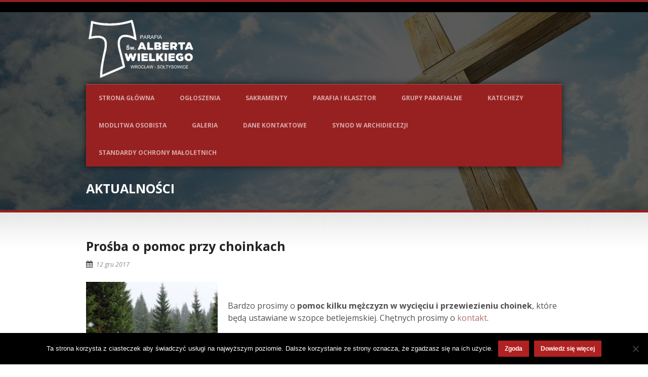

--- FILE ---
content_type: text/html; charset=UTF-8
request_url: https://albertwielki.pl/2017/12/12/prosba-o-pomoc-w-wycieciu-i-przewiezieniu-choinek/
body_size: 73946
content:
<!DOCTYPE html>
<!--[if lt IE 7]><html class="no-js lt-ie9 lt-ie8 lt-ie7" dir="ltr" lang="pl-PL" prefix="og: https://ogp.me/ns#"> <![endif]-->
<!--[if IE 7]><html class="no-js lt-ie9 lt-ie8" dir="ltr" lang="pl-PL" prefix="og: https://ogp.me/ns#"> <![endif]-->
<!--[if IE 8]><html class="no-js lt-ie9" dir="ltr" lang="pl-PL" prefix="og: https://ogp.me/ns#"> <![endif]-->
<!--[if gt IE 8]><!--> <html class="no-js" dir="ltr" lang="pl-PL" prefix="og: https://ogp.me/ns#"> <!--<![endif]-->
<head>

	<!-- Basic Page Needs
  ================================================== -->
	<meta charset="UTF-8" />
	<title>Parafia św. Alberta Wielkiego  Prośba o pomoc przy choinkach | Parafia św. Alberta Wielkiego</title>

	<!--[if lt IE 9]>
		<script src="http://html5shiv.googlecode.com/svn/trunk/html5.js"></script>
	<![endif]-->

	<!-- CSS
  ================================================== -->
				<meta name="viewport" content="width=device-width, user-scalable=no">
		
	<!--[if IE 7]>
		<link rel="stylesheet" href="https://albertwielki.pl/wp-content/themes/realchurch/stylesheet/ie7-style.css" /> 
		<link rel="stylesheet" href="https://albertwielki.pl/wp-content/themes/realchurch/stylesheet/font-awesome/font-awesome-ie7.min.css" /> 
	<![endif]-->	
	
	<meta property="og:image" content="https://albertwielki.pl/wp-content/uploads/2017/12/jizerka-2451141_1920-150x150.jpg"/>
		<!-- All in One SEO 4.9.2 - aioseo.com -->
	<meta name="robots" content="max-image-preview:large" />
	<meta name="author" content="admin"/>
	<link rel="canonical" href="https://albertwielki.pl/2017/12/12/prosba-o-pomoc-w-wycieciu-i-przewiezieniu-choinek/" />
	<meta name="generator" content="All in One SEO (AIOSEO) 4.9.2" />
		<meta property="og:locale" content="pl_PL" />
		<meta property="og:site_name" content="Parafia św. Alberta Wielkiego" />
		<meta property="og:type" content="article" />
		<meta property="og:title" content="Prośba o pomoc przy choinkach | Parafia św. Alberta Wielkiego" />
		<meta property="og:url" content="https://albertwielki.pl/2017/12/12/prosba-o-pomoc-w-wycieciu-i-przewiezieniu-choinek/" />
		<meta property="article:published_time" content="2017-12-12T20:21:02+00:00" />
		<meta property="article:modified_time" content="2017-12-16T16:59:27+00:00" />
		<meta property="article:publisher" content="https://www.facebook.com/ofmalbertwielki/" />
		<meta name="twitter:card" content="summary" />
		<meta name="twitter:title" content="Prośba o pomoc przy choinkach | Parafia św. Alberta Wielkiego" />
		<script type="application/ld+json" class="aioseo-schema">
			{"@context":"https:\/\/schema.org","@graph":[{"@type":"Article","@id":"https:\/\/albertwielki.pl\/2017\/12\/12\/prosba-o-pomoc-w-wycieciu-i-przewiezieniu-choinek\/#article","name":"Pro\u015bba o pomoc przy choinkach | Parafia \u015bw. Alberta Wielkiego","headline":"Pro\u015bba o pomoc przy choinkach","author":{"@id":"https:\/\/albertwielki.pl\/author\/admin\/#author"},"publisher":{"@id":"https:\/\/albertwielki.pl\/#organization"},"image":{"@type":"ImageObject","url":"https:\/\/albertwielki.pl\/wp-content\/uploads\/2017\/12\/jizerka-2451141_1920.jpg","width":1920,"height":1278},"datePublished":"2017-12-12T20:21:02+01:00","dateModified":"2017-12-16T16:59:27+01:00","inLanguage":"pl-PL","mainEntityOfPage":{"@id":"https:\/\/albertwielki.pl\/2017\/12\/12\/prosba-o-pomoc-w-wycieciu-i-przewiezieniu-choinek\/#webpage"},"isPartOf":{"@id":"https:\/\/albertwielki.pl\/2017\/12\/12\/prosba-o-pomoc-w-wycieciu-i-przewiezieniu-choinek\/#webpage"},"articleSection":"Aktualno\u015bci"},{"@type":"BreadcrumbList","@id":"https:\/\/albertwielki.pl\/2017\/12\/12\/prosba-o-pomoc-w-wycieciu-i-przewiezieniu-choinek\/#breadcrumblist","itemListElement":[{"@type":"ListItem","@id":"https:\/\/albertwielki.pl#listItem","position":1,"name":"Home","item":"https:\/\/albertwielki.pl","nextItem":{"@type":"ListItem","@id":"https:\/\/albertwielki.pl\/category\/blog\/#listItem","name":"Aktualno\u015bci"}},{"@type":"ListItem","@id":"https:\/\/albertwielki.pl\/category\/blog\/#listItem","position":2,"name":"Aktualno\u015bci","item":"https:\/\/albertwielki.pl\/category\/blog\/","nextItem":{"@type":"ListItem","@id":"https:\/\/albertwielki.pl\/2017\/12\/12\/prosba-o-pomoc-w-wycieciu-i-przewiezieniu-choinek\/#listItem","name":"Pro\u015bba o pomoc przy choinkach"},"previousItem":{"@type":"ListItem","@id":"https:\/\/albertwielki.pl#listItem","name":"Home"}},{"@type":"ListItem","@id":"https:\/\/albertwielki.pl\/2017\/12\/12\/prosba-o-pomoc-w-wycieciu-i-przewiezieniu-choinek\/#listItem","position":3,"name":"Pro\u015bba o pomoc przy choinkach","previousItem":{"@type":"ListItem","@id":"https:\/\/albertwielki.pl\/category\/blog\/#listItem","name":"Aktualno\u015bci"}}]},{"@type":"Organization","@id":"https:\/\/albertwielki.pl\/#organization","name":"Parafia \u015bw. Alberta Wielkiego","url":"https:\/\/albertwielki.pl\/"},{"@type":"Person","@id":"https:\/\/albertwielki.pl\/author\/admin\/#author","url":"https:\/\/albertwielki.pl\/author\/admin\/","name":"admin"},{"@type":"WebPage","@id":"https:\/\/albertwielki.pl\/2017\/12\/12\/prosba-o-pomoc-w-wycieciu-i-przewiezieniu-choinek\/#webpage","url":"https:\/\/albertwielki.pl\/2017\/12\/12\/prosba-o-pomoc-w-wycieciu-i-przewiezieniu-choinek\/","name":"Pro\u015bba o pomoc przy choinkach | Parafia \u015bw. Alberta Wielkiego","inLanguage":"pl-PL","isPartOf":{"@id":"https:\/\/albertwielki.pl\/#website"},"breadcrumb":{"@id":"https:\/\/albertwielki.pl\/2017\/12\/12\/prosba-o-pomoc-w-wycieciu-i-przewiezieniu-choinek\/#breadcrumblist"},"author":{"@id":"https:\/\/albertwielki.pl\/author\/admin\/#author"},"creator":{"@id":"https:\/\/albertwielki.pl\/author\/admin\/#author"},"image":{"@type":"ImageObject","url":"https:\/\/albertwielki.pl\/wp-content\/uploads\/2017\/12\/jizerka-2451141_1920.jpg","@id":"https:\/\/albertwielki.pl\/2017\/12\/12\/prosba-o-pomoc-w-wycieciu-i-przewiezieniu-choinek\/#mainImage","width":1920,"height":1278},"primaryImageOfPage":{"@id":"https:\/\/albertwielki.pl\/2017\/12\/12\/prosba-o-pomoc-w-wycieciu-i-przewiezieniu-choinek\/#mainImage"},"datePublished":"2017-12-12T20:21:02+01:00","dateModified":"2017-12-16T16:59:27+01:00"},{"@type":"WebSite","@id":"https:\/\/albertwielki.pl\/#website","url":"https:\/\/albertwielki.pl\/","name":"Parafia \u015bw. Alberta Wielkiego","inLanguage":"pl-PL","publisher":{"@id":"https:\/\/albertwielki.pl\/#organization"}}]}
		</script>
		<!-- All in One SEO -->

<link rel='dns-prefetch' href='//fonts.googleapis.com' />
<link rel="alternate" type="application/rss+xml" title="Parafia św. Alberta Wielkiego &raquo; Kanał z wpisami" href="https://albertwielki.pl/feed/" />
<link rel="alternate" type="application/rss+xml" title="Parafia św. Alberta Wielkiego &raquo; Kanał z komentarzami" href="https://albertwielki.pl/comments/feed/" />
<link rel="alternate" title="oEmbed (JSON)" type="application/json+oembed" href="https://albertwielki.pl/wp-json/oembed/1.0/embed?url=https%3A%2F%2Falbertwielki.pl%2F2017%2F12%2F12%2Fprosba-o-pomoc-w-wycieciu-i-przewiezieniu-choinek%2F" />
<link rel="alternate" title="oEmbed (XML)" type="text/xml+oembed" href="https://albertwielki.pl/wp-json/oembed/1.0/embed?url=https%3A%2F%2Falbertwielki.pl%2F2017%2F12%2F12%2Fprosba-o-pomoc-w-wycieciu-i-przewiezieniu-choinek%2F&#038;format=xml" />
		<!-- This site uses the Google Analytics by MonsterInsights plugin v9.11.1 - Using Analytics tracking - https://www.monsterinsights.com/ -->
							<script src="//www.googletagmanager.com/gtag/js?id=G-6NZN96TB4C"  data-cfasync="false" data-wpfc-render="false" type="text/javascript" async></script>
			<script data-cfasync="false" data-wpfc-render="false" type="text/javascript">
				var mi_version = '9.11.1';
				var mi_track_user = true;
				var mi_no_track_reason = '';
								var MonsterInsightsDefaultLocations = {"page_location":"https:\/\/albertwielki.pl\/2017\/12\/12\/prosba-o-pomoc-w-wycieciu-i-przewiezieniu-choinek\/"};
								if ( typeof MonsterInsightsPrivacyGuardFilter === 'function' ) {
					var MonsterInsightsLocations = (typeof MonsterInsightsExcludeQuery === 'object') ? MonsterInsightsPrivacyGuardFilter( MonsterInsightsExcludeQuery ) : MonsterInsightsPrivacyGuardFilter( MonsterInsightsDefaultLocations );
				} else {
					var MonsterInsightsLocations = (typeof MonsterInsightsExcludeQuery === 'object') ? MonsterInsightsExcludeQuery : MonsterInsightsDefaultLocations;
				}

								var disableStrs = [
										'ga-disable-G-6NZN96TB4C',
									];

				/* Function to detect opted out users */
				function __gtagTrackerIsOptedOut() {
					for (var index = 0; index < disableStrs.length; index++) {
						if (document.cookie.indexOf(disableStrs[index] + '=true') > -1) {
							return true;
						}
					}

					return false;
				}

				/* Disable tracking if the opt-out cookie exists. */
				if (__gtagTrackerIsOptedOut()) {
					for (var index = 0; index < disableStrs.length; index++) {
						window[disableStrs[index]] = true;
					}
				}

				/* Opt-out function */
				function __gtagTrackerOptout() {
					for (var index = 0; index < disableStrs.length; index++) {
						document.cookie = disableStrs[index] + '=true; expires=Thu, 31 Dec 2099 23:59:59 UTC; path=/';
						window[disableStrs[index]] = true;
					}
				}

				if ('undefined' === typeof gaOptout) {
					function gaOptout() {
						__gtagTrackerOptout();
					}
				}
								window.dataLayer = window.dataLayer || [];

				window.MonsterInsightsDualTracker = {
					helpers: {},
					trackers: {},
				};
				if (mi_track_user) {
					function __gtagDataLayer() {
						dataLayer.push(arguments);
					}

					function __gtagTracker(type, name, parameters) {
						if (!parameters) {
							parameters = {};
						}

						if (parameters.send_to) {
							__gtagDataLayer.apply(null, arguments);
							return;
						}

						if (type === 'event') {
														parameters.send_to = monsterinsights_frontend.v4_id;
							var hookName = name;
							if (typeof parameters['event_category'] !== 'undefined') {
								hookName = parameters['event_category'] + ':' + name;
							}

							if (typeof MonsterInsightsDualTracker.trackers[hookName] !== 'undefined') {
								MonsterInsightsDualTracker.trackers[hookName](parameters);
							} else {
								__gtagDataLayer('event', name, parameters);
							}
							
						} else {
							__gtagDataLayer.apply(null, arguments);
						}
					}

					__gtagTracker('js', new Date());
					__gtagTracker('set', {
						'developer_id.dZGIzZG': true,
											});
					if ( MonsterInsightsLocations.page_location ) {
						__gtagTracker('set', MonsterInsightsLocations);
					}
										__gtagTracker('config', 'G-6NZN96TB4C', {"forceSSL":"true","link_attribution":"true"} );
										window.gtag = __gtagTracker;										(function () {
						/* https://developers.google.com/analytics/devguides/collection/analyticsjs/ */
						/* ga and __gaTracker compatibility shim. */
						var noopfn = function () {
							return null;
						};
						var newtracker = function () {
							return new Tracker();
						};
						var Tracker = function () {
							return null;
						};
						var p = Tracker.prototype;
						p.get = noopfn;
						p.set = noopfn;
						p.send = function () {
							var args = Array.prototype.slice.call(arguments);
							args.unshift('send');
							__gaTracker.apply(null, args);
						};
						var __gaTracker = function () {
							var len = arguments.length;
							if (len === 0) {
								return;
							}
							var f = arguments[len - 1];
							if (typeof f !== 'object' || f === null || typeof f.hitCallback !== 'function') {
								if ('send' === arguments[0]) {
									var hitConverted, hitObject = false, action;
									if ('event' === arguments[1]) {
										if ('undefined' !== typeof arguments[3]) {
											hitObject = {
												'eventAction': arguments[3],
												'eventCategory': arguments[2],
												'eventLabel': arguments[4],
												'value': arguments[5] ? arguments[5] : 1,
											}
										}
									}
									if ('pageview' === arguments[1]) {
										if ('undefined' !== typeof arguments[2]) {
											hitObject = {
												'eventAction': 'page_view',
												'page_path': arguments[2],
											}
										}
									}
									if (typeof arguments[2] === 'object') {
										hitObject = arguments[2];
									}
									if (typeof arguments[5] === 'object') {
										Object.assign(hitObject, arguments[5]);
									}
									if ('undefined' !== typeof arguments[1].hitType) {
										hitObject = arguments[1];
										if ('pageview' === hitObject.hitType) {
											hitObject.eventAction = 'page_view';
										}
									}
									if (hitObject) {
										action = 'timing' === arguments[1].hitType ? 'timing_complete' : hitObject.eventAction;
										hitConverted = mapArgs(hitObject);
										__gtagTracker('event', action, hitConverted);
									}
								}
								return;
							}

							function mapArgs(args) {
								var arg, hit = {};
								var gaMap = {
									'eventCategory': 'event_category',
									'eventAction': 'event_action',
									'eventLabel': 'event_label',
									'eventValue': 'event_value',
									'nonInteraction': 'non_interaction',
									'timingCategory': 'event_category',
									'timingVar': 'name',
									'timingValue': 'value',
									'timingLabel': 'event_label',
									'page': 'page_path',
									'location': 'page_location',
									'title': 'page_title',
									'referrer' : 'page_referrer',
								};
								for (arg in args) {
																		if (!(!args.hasOwnProperty(arg) || !gaMap.hasOwnProperty(arg))) {
										hit[gaMap[arg]] = args[arg];
									} else {
										hit[arg] = args[arg];
									}
								}
								return hit;
							}

							try {
								f.hitCallback();
							} catch (ex) {
							}
						};
						__gaTracker.create = newtracker;
						__gaTracker.getByName = newtracker;
						__gaTracker.getAll = function () {
							return [];
						};
						__gaTracker.remove = noopfn;
						__gaTracker.loaded = true;
						window['__gaTracker'] = __gaTracker;
					})();
									} else {
										console.log("");
					(function () {
						function __gtagTracker() {
							return null;
						}

						window['__gtagTracker'] = __gtagTracker;
						window['gtag'] = __gtagTracker;
					})();
									}
			</script>
							<!-- / Google Analytics by MonsterInsights -->
		<style id='wp-img-auto-sizes-contain-inline-css' type='text/css'>
img:is([sizes=auto i],[sizes^="auto," i]){contain-intrinsic-size:3000px 1500px}
/*# sourceURL=wp-img-auto-sizes-contain-inline-css */
</style>
<link rel='stylesheet' id='rlc-style-css' href='https://albertwielki.pl/wp-content/themes/realchurch/style.css?ver=6.9' type='text/css' media='all' />
<link rel='stylesheet' id='rlc-foundation-css' href='https://albertwielki.pl/wp-content/themes/realchurch/stylesheet/foundation-responsive.css?ver=6.9' type='text/css' media='all' />
<link rel='stylesheet' id='style-custom-css' href='https://albertwielki.pl/wp-content/themes/realchurch/style-custom.css?ver=6.9' type='text/css' media='all' />
<link rel='stylesheet' id='Google-Font-Droid+Serif-css' href='https://fonts.googleapis.com/css?family=Droid+Serif%3An%2Ci%2Cb%2Cbi&#038;subset=latin&#038;ver=6.9' type='text/css' media='all' />
<link rel='stylesheet' id='Google-Font-Open+Sans-css' href='https://fonts.googleapis.com/css?family=Open+Sans%3An%2Ci%2Cb%2Cbi&#038;subset=latin&#038;ver=6.9' type='text/css' media='all' />
<style id='wp-emoji-styles-inline-css' type='text/css'>

	img.wp-smiley, img.emoji {
		display: inline !important;
		border: none !important;
		box-shadow: none !important;
		height: 1em !important;
		width: 1em !important;
		margin: 0 0.07em !important;
		vertical-align: -0.1em !important;
		background: none !important;
		padding: 0 !important;
	}
/*# sourceURL=wp-emoji-styles-inline-css */
</style>
<style id='wp-block-library-inline-css' type='text/css'>
:root{--wp-block-synced-color:#7a00df;--wp-block-synced-color--rgb:122,0,223;--wp-bound-block-color:var(--wp-block-synced-color);--wp-editor-canvas-background:#ddd;--wp-admin-theme-color:#007cba;--wp-admin-theme-color--rgb:0,124,186;--wp-admin-theme-color-darker-10:#006ba1;--wp-admin-theme-color-darker-10--rgb:0,107,160.5;--wp-admin-theme-color-darker-20:#005a87;--wp-admin-theme-color-darker-20--rgb:0,90,135;--wp-admin-border-width-focus:2px}@media (min-resolution:192dpi){:root{--wp-admin-border-width-focus:1.5px}}.wp-element-button{cursor:pointer}:root .has-very-light-gray-background-color{background-color:#eee}:root .has-very-dark-gray-background-color{background-color:#313131}:root .has-very-light-gray-color{color:#eee}:root .has-very-dark-gray-color{color:#313131}:root .has-vivid-green-cyan-to-vivid-cyan-blue-gradient-background{background:linear-gradient(135deg,#00d084,#0693e3)}:root .has-purple-crush-gradient-background{background:linear-gradient(135deg,#34e2e4,#4721fb 50%,#ab1dfe)}:root .has-hazy-dawn-gradient-background{background:linear-gradient(135deg,#faaca8,#dad0ec)}:root .has-subdued-olive-gradient-background{background:linear-gradient(135deg,#fafae1,#67a671)}:root .has-atomic-cream-gradient-background{background:linear-gradient(135deg,#fdd79a,#004a59)}:root .has-nightshade-gradient-background{background:linear-gradient(135deg,#330968,#31cdcf)}:root .has-midnight-gradient-background{background:linear-gradient(135deg,#020381,#2874fc)}:root{--wp--preset--font-size--normal:16px;--wp--preset--font-size--huge:42px}.has-regular-font-size{font-size:1em}.has-larger-font-size{font-size:2.625em}.has-normal-font-size{font-size:var(--wp--preset--font-size--normal)}.has-huge-font-size{font-size:var(--wp--preset--font-size--huge)}.has-text-align-center{text-align:center}.has-text-align-left{text-align:left}.has-text-align-right{text-align:right}.has-fit-text{white-space:nowrap!important}#end-resizable-editor-section{display:none}.aligncenter{clear:both}.items-justified-left{justify-content:flex-start}.items-justified-center{justify-content:center}.items-justified-right{justify-content:flex-end}.items-justified-space-between{justify-content:space-between}.screen-reader-text{border:0;clip-path:inset(50%);height:1px;margin:-1px;overflow:hidden;padding:0;position:absolute;width:1px;word-wrap:normal!important}.screen-reader-text:focus{background-color:#ddd;clip-path:none;color:#444;display:block;font-size:1em;height:auto;left:5px;line-height:normal;padding:15px 23px 14px;text-decoration:none;top:5px;width:auto;z-index:100000}html :where(.has-border-color){border-style:solid}html :where([style*=border-top-color]){border-top-style:solid}html :where([style*=border-right-color]){border-right-style:solid}html :where([style*=border-bottom-color]){border-bottom-style:solid}html :where([style*=border-left-color]){border-left-style:solid}html :where([style*=border-width]){border-style:solid}html :where([style*=border-top-width]){border-top-style:solid}html :where([style*=border-right-width]){border-right-style:solid}html :where([style*=border-bottom-width]){border-bottom-style:solid}html :where([style*=border-left-width]){border-left-style:solid}html :where(img[class*=wp-image-]){height:auto;max-width:100%}:where(figure){margin:0 0 1em}html :where(.is-position-sticky){--wp-admin--admin-bar--position-offset:var(--wp-admin--admin-bar--height,0px)}@media screen and (max-width:600px){html :where(.is-position-sticky){--wp-admin--admin-bar--position-offset:0px}}

/*# sourceURL=wp-block-library-inline-css */
</style><style id='global-styles-inline-css' type='text/css'>
:root{--wp--preset--aspect-ratio--square: 1;--wp--preset--aspect-ratio--4-3: 4/3;--wp--preset--aspect-ratio--3-4: 3/4;--wp--preset--aspect-ratio--3-2: 3/2;--wp--preset--aspect-ratio--2-3: 2/3;--wp--preset--aspect-ratio--16-9: 16/9;--wp--preset--aspect-ratio--9-16: 9/16;--wp--preset--color--black: #000000;--wp--preset--color--cyan-bluish-gray: #abb8c3;--wp--preset--color--white: #ffffff;--wp--preset--color--pale-pink: #f78da7;--wp--preset--color--vivid-red: #cf2e2e;--wp--preset--color--luminous-vivid-orange: #ff6900;--wp--preset--color--luminous-vivid-amber: #fcb900;--wp--preset--color--light-green-cyan: #7bdcb5;--wp--preset--color--vivid-green-cyan: #00d084;--wp--preset--color--pale-cyan-blue: #8ed1fc;--wp--preset--color--vivid-cyan-blue: #0693e3;--wp--preset--color--vivid-purple: #9b51e0;--wp--preset--gradient--vivid-cyan-blue-to-vivid-purple: linear-gradient(135deg,rgb(6,147,227) 0%,rgb(155,81,224) 100%);--wp--preset--gradient--light-green-cyan-to-vivid-green-cyan: linear-gradient(135deg,rgb(122,220,180) 0%,rgb(0,208,130) 100%);--wp--preset--gradient--luminous-vivid-amber-to-luminous-vivid-orange: linear-gradient(135deg,rgb(252,185,0) 0%,rgb(255,105,0) 100%);--wp--preset--gradient--luminous-vivid-orange-to-vivid-red: linear-gradient(135deg,rgb(255,105,0) 0%,rgb(207,46,46) 100%);--wp--preset--gradient--very-light-gray-to-cyan-bluish-gray: linear-gradient(135deg,rgb(238,238,238) 0%,rgb(169,184,195) 100%);--wp--preset--gradient--cool-to-warm-spectrum: linear-gradient(135deg,rgb(74,234,220) 0%,rgb(151,120,209) 20%,rgb(207,42,186) 40%,rgb(238,44,130) 60%,rgb(251,105,98) 80%,rgb(254,248,76) 100%);--wp--preset--gradient--blush-light-purple: linear-gradient(135deg,rgb(255,206,236) 0%,rgb(152,150,240) 100%);--wp--preset--gradient--blush-bordeaux: linear-gradient(135deg,rgb(254,205,165) 0%,rgb(254,45,45) 50%,rgb(107,0,62) 100%);--wp--preset--gradient--luminous-dusk: linear-gradient(135deg,rgb(255,203,112) 0%,rgb(199,81,192) 50%,rgb(65,88,208) 100%);--wp--preset--gradient--pale-ocean: linear-gradient(135deg,rgb(255,245,203) 0%,rgb(182,227,212) 50%,rgb(51,167,181) 100%);--wp--preset--gradient--electric-grass: linear-gradient(135deg,rgb(202,248,128) 0%,rgb(113,206,126) 100%);--wp--preset--gradient--midnight: linear-gradient(135deg,rgb(2,3,129) 0%,rgb(40,116,252) 100%);--wp--preset--font-size--small: 13px;--wp--preset--font-size--medium: 20px;--wp--preset--font-size--large: 36px;--wp--preset--font-size--x-large: 42px;--wp--preset--spacing--20: 0.44rem;--wp--preset--spacing--30: 0.67rem;--wp--preset--spacing--40: 1rem;--wp--preset--spacing--50: 1.5rem;--wp--preset--spacing--60: 2.25rem;--wp--preset--spacing--70: 3.38rem;--wp--preset--spacing--80: 5.06rem;--wp--preset--shadow--natural: 6px 6px 9px rgba(0, 0, 0, 0.2);--wp--preset--shadow--deep: 12px 12px 50px rgba(0, 0, 0, 0.4);--wp--preset--shadow--sharp: 6px 6px 0px rgba(0, 0, 0, 0.2);--wp--preset--shadow--outlined: 6px 6px 0px -3px rgb(255, 255, 255), 6px 6px rgb(0, 0, 0);--wp--preset--shadow--crisp: 6px 6px 0px rgb(0, 0, 0);}:where(.is-layout-flex){gap: 0.5em;}:where(.is-layout-grid){gap: 0.5em;}body .is-layout-flex{display: flex;}.is-layout-flex{flex-wrap: wrap;align-items: center;}.is-layout-flex > :is(*, div){margin: 0;}body .is-layout-grid{display: grid;}.is-layout-grid > :is(*, div){margin: 0;}:where(.wp-block-columns.is-layout-flex){gap: 2em;}:where(.wp-block-columns.is-layout-grid){gap: 2em;}:where(.wp-block-post-template.is-layout-flex){gap: 1.25em;}:where(.wp-block-post-template.is-layout-grid){gap: 1.25em;}.has-black-color{color: var(--wp--preset--color--black) !important;}.has-cyan-bluish-gray-color{color: var(--wp--preset--color--cyan-bluish-gray) !important;}.has-white-color{color: var(--wp--preset--color--white) !important;}.has-pale-pink-color{color: var(--wp--preset--color--pale-pink) !important;}.has-vivid-red-color{color: var(--wp--preset--color--vivid-red) !important;}.has-luminous-vivid-orange-color{color: var(--wp--preset--color--luminous-vivid-orange) !important;}.has-luminous-vivid-amber-color{color: var(--wp--preset--color--luminous-vivid-amber) !important;}.has-light-green-cyan-color{color: var(--wp--preset--color--light-green-cyan) !important;}.has-vivid-green-cyan-color{color: var(--wp--preset--color--vivid-green-cyan) !important;}.has-pale-cyan-blue-color{color: var(--wp--preset--color--pale-cyan-blue) !important;}.has-vivid-cyan-blue-color{color: var(--wp--preset--color--vivid-cyan-blue) !important;}.has-vivid-purple-color{color: var(--wp--preset--color--vivid-purple) !important;}.has-black-background-color{background-color: var(--wp--preset--color--black) !important;}.has-cyan-bluish-gray-background-color{background-color: var(--wp--preset--color--cyan-bluish-gray) !important;}.has-white-background-color{background-color: var(--wp--preset--color--white) !important;}.has-pale-pink-background-color{background-color: var(--wp--preset--color--pale-pink) !important;}.has-vivid-red-background-color{background-color: var(--wp--preset--color--vivid-red) !important;}.has-luminous-vivid-orange-background-color{background-color: var(--wp--preset--color--luminous-vivid-orange) !important;}.has-luminous-vivid-amber-background-color{background-color: var(--wp--preset--color--luminous-vivid-amber) !important;}.has-light-green-cyan-background-color{background-color: var(--wp--preset--color--light-green-cyan) !important;}.has-vivid-green-cyan-background-color{background-color: var(--wp--preset--color--vivid-green-cyan) !important;}.has-pale-cyan-blue-background-color{background-color: var(--wp--preset--color--pale-cyan-blue) !important;}.has-vivid-cyan-blue-background-color{background-color: var(--wp--preset--color--vivid-cyan-blue) !important;}.has-vivid-purple-background-color{background-color: var(--wp--preset--color--vivid-purple) !important;}.has-black-border-color{border-color: var(--wp--preset--color--black) !important;}.has-cyan-bluish-gray-border-color{border-color: var(--wp--preset--color--cyan-bluish-gray) !important;}.has-white-border-color{border-color: var(--wp--preset--color--white) !important;}.has-pale-pink-border-color{border-color: var(--wp--preset--color--pale-pink) !important;}.has-vivid-red-border-color{border-color: var(--wp--preset--color--vivid-red) !important;}.has-luminous-vivid-orange-border-color{border-color: var(--wp--preset--color--luminous-vivid-orange) !important;}.has-luminous-vivid-amber-border-color{border-color: var(--wp--preset--color--luminous-vivid-amber) !important;}.has-light-green-cyan-border-color{border-color: var(--wp--preset--color--light-green-cyan) !important;}.has-vivid-green-cyan-border-color{border-color: var(--wp--preset--color--vivid-green-cyan) !important;}.has-pale-cyan-blue-border-color{border-color: var(--wp--preset--color--pale-cyan-blue) !important;}.has-vivid-cyan-blue-border-color{border-color: var(--wp--preset--color--vivid-cyan-blue) !important;}.has-vivid-purple-border-color{border-color: var(--wp--preset--color--vivid-purple) !important;}.has-vivid-cyan-blue-to-vivid-purple-gradient-background{background: var(--wp--preset--gradient--vivid-cyan-blue-to-vivid-purple) !important;}.has-light-green-cyan-to-vivid-green-cyan-gradient-background{background: var(--wp--preset--gradient--light-green-cyan-to-vivid-green-cyan) !important;}.has-luminous-vivid-amber-to-luminous-vivid-orange-gradient-background{background: var(--wp--preset--gradient--luminous-vivid-amber-to-luminous-vivid-orange) !important;}.has-luminous-vivid-orange-to-vivid-red-gradient-background{background: var(--wp--preset--gradient--luminous-vivid-orange-to-vivid-red) !important;}.has-very-light-gray-to-cyan-bluish-gray-gradient-background{background: var(--wp--preset--gradient--very-light-gray-to-cyan-bluish-gray) !important;}.has-cool-to-warm-spectrum-gradient-background{background: var(--wp--preset--gradient--cool-to-warm-spectrum) !important;}.has-blush-light-purple-gradient-background{background: var(--wp--preset--gradient--blush-light-purple) !important;}.has-blush-bordeaux-gradient-background{background: var(--wp--preset--gradient--blush-bordeaux) !important;}.has-luminous-dusk-gradient-background{background: var(--wp--preset--gradient--luminous-dusk) !important;}.has-pale-ocean-gradient-background{background: var(--wp--preset--gradient--pale-ocean) !important;}.has-electric-grass-gradient-background{background: var(--wp--preset--gradient--electric-grass) !important;}.has-midnight-gradient-background{background: var(--wp--preset--gradient--midnight) !important;}.has-small-font-size{font-size: var(--wp--preset--font-size--small) !important;}.has-medium-font-size{font-size: var(--wp--preset--font-size--medium) !important;}.has-large-font-size{font-size: var(--wp--preset--font-size--large) !important;}.has-x-large-font-size{font-size: var(--wp--preset--font-size--x-large) !important;}
/*# sourceURL=global-styles-inline-css */
</style>

<style id='classic-theme-styles-inline-css' type='text/css'>
/*! This file is auto-generated */
.wp-block-button__link{color:#fff;background-color:#32373c;border-radius:9999px;box-shadow:none;text-decoration:none;padding:calc(.667em + 2px) calc(1.333em + 2px);font-size:1.125em}.wp-block-file__button{background:#32373c;color:#fff;text-decoration:none}
/*# sourceURL=/wp-includes/css/classic-themes.min.css */
</style>
<link rel='stylesheet' id='cookie-notice-front-css' href='https://albertwielki.pl/wp-content/plugins/cookie-notice/css/front.min.css?ver=2.5.11' type='text/css' media='all' />
<link rel='stylesheet' id='uaf_client_css-css' href='https://albertwielki.pl/wp-content/uploads/useanyfont/uaf.css?ver=1768506486' type='text/css' media='all' />
<link rel='stylesheet' id='wp-date-remover-css' href='https://albertwielki.pl/wp-content/plugins/wp-date-remover/public/css/wp-date-remover-public.css?ver=1.0.0' type='text/css' media='all' />
<link rel='stylesheet' id='superfish-css' href='https://albertwielki.pl/wp-content/themes/realchurch/stylesheet/superfish.css?ver=6.9' type='text/css' media='all' />
<link rel='stylesheet' id='fancybox-css' href='https://albertwielki.pl/wp-content/themes/realchurch/stylesheet/fancybox.css?ver=6.9' type='text/css' media='all' />
<link rel='stylesheet' id='fancybox-thumbs-css' href='https://albertwielki.pl/wp-content/themes/realchurch/stylesheet/jquery.fancybox-thumbs.css?ver=6.9' type='text/css' media='all' />
<link rel='stylesheet' id='font-awesome-css' href='https://albertwielki.pl/wp-content/themes/realchurch/stylesheet/font-awesome/font-awesome.css?ver=6.9' type='text/css' media='all' />
<!--n2css--><!--n2js--><script type="text/javascript" src="https://albertwielki.pl/wp-includes/js/jquery/jquery.min.js?ver=3.7.1" id="jquery-core-js"></script>
<script type="text/javascript" src="https://albertwielki.pl/wp-includes/js/jquery/jquery-migrate.min.js?ver=3.4.1" id="jquery-migrate-js"></script>
<script type="text/javascript" src="https://albertwielki.pl/wp-content/plugins/google-analytics-for-wordpress/assets/js/frontend-gtag.min.js?ver=9.11.1" id="monsterinsights-frontend-script-js" async="async" data-wp-strategy="async"></script>
<script data-cfasync="false" data-wpfc-render="false" type="text/javascript" id='monsterinsights-frontend-script-js-extra'>/* <![CDATA[ */
var monsterinsights_frontend = {"js_events_tracking":"true","download_extensions":"doc,pdf,ppt,zip,xls,docx,pptx,xlsx","inbound_paths":"[{\"path\":\"\\\/go\\\/\",\"label\":\"affiliate\"},{\"path\":\"\\\/recommend\\\/\",\"label\":\"affiliate\"}]","home_url":"https:\/\/albertwielki.pl","hash_tracking":"false","v4_id":"G-6NZN96TB4C"};/* ]]> */
</script>
<script type="text/javascript" id="cookie-notice-front-js-before">
/* <![CDATA[ */
var cnArgs = {"ajaxUrl":"https:\/\/albertwielki.pl\/wp-admin\/admin-ajax.php","nonce":"3b4cdb9ef2","hideEffect":"fade","position":"bottom","onScroll":false,"onScrollOffset":100,"onClick":false,"cookieName":"cookie_notice_accepted","cookieTime":7862400,"cookieTimeRejected":2592000,"globalCookie":false,"redirection":false,"cache":false,"revokeCookies":false,"revokeCookiesOpt":"automatic"};

//# sourceURL=cookie-notice-front-js-before
/* ]]> */
</script>
<script type="text/javascript" src="https://albertwielki.pl/wp-content/plugins/cookie-notice/js/front.min.js?ver=2.5.11" id="cookie-notice-front-js"></script>
<script type="text/javascript" src="https://albertwielki.pl/wp-content/plugins/wp-date-remover/public/js/wp-date-remover-public.js?ver=1.0.0" id="wp-date-remover-js"></script>
<script type="text/javascript" src="https://albertwielki.pl/wp-content/themes/realchurch/javascript/jquery.fitvids.js?ver=1.0" id="fitvids-js"></script>
<link rel="https://api.w.org/" href="https://albertwielki.pl/wp-json/" /><link rel="alternate" title="JSON" type="application/json" href="https://albertwielki.pl/wp-json/wp/v2/posts/6603" /><link rel="EditURI" type="application/rsd+xml" title="RSD" href="https://albertwielki.pl/xmlrpc.php?rsd" />
<meta name="generator" content="WordPress 6.9" />
<link rel='shortlink' href='https://albertwielki.pl/?p=6603' />
<!-- Global site tag (gtag.js) - Google Analytics -->
<script async src="https://www.googletagmanager.com/gtag/js?id=UA-107788403-1"></script>
<script>
  window.dataLayer = window.dataLayer || [];
  function gtag(){dataLayer.push(arguments);}
  gtag('js', new Date());

  gtag('config', 'UA-107788403-1');
</script>
	
<!--[if lt IE 9]>
<style type="text/css">
	div.shortcode-dropcap.circle, div.anythingSlider .anythingControls ul a, .flex-control-nav li a, 
	.nivo-controlNav a, ls-bottom-slidebuttons a{
		z-index: 1000; position: relative;
		behavior: url(https://albertwielki.pl/wp-content/themes/realchurch/stylesheet/ie-fix/PIE.php);
	}
	div.top-search-wrapper .search-text{ width: 185px; }
	div.top-search-wrapper .search-text input{ float: right; }
	div.logo-right-text-content { width: 400px !important; }
	
	span.portfolio-thumbnail-image-hover,
	span.hover-link, span.hover-video, span.hover-zoom{ display: none !important; }
	
	.portfolio-media-wrapper:hover span,
	.blog-media-wrapper:hover span{ display: block !important; }
	
	ul.gdl-accordion li, ul.gdl-toggle-box li{ overflow: hidden; }	
	
	div.logo-wrapper img{ float: left; }
		
</style>
<![endif]-->
<link rel="icon" href="https://albertwielki.pl/wp-content/uploads/2026/01/cropped-tau-32x32.png" sizes="32x32" />
<link rel="icon" href="https://albertwielki.pl/wp-content/uploads/2026/01/cropped-tau-192x192.png" sizes="192x192" />
<link rel="apple-touch-icon" href="https://albertwielki.pl/wp-content/uploads/2026/01/cropped-tau-180x180.png" />
<meta name="msapplication-TileImage" content="https://albertwielki.pl/wp-content/uploads/2026/01/cropped-tau-270x270.png" />
		<style type="text/css" id="wp-custom-css">
			/* Definicja animacji pulsowania */
@keyframes pulsowanie {
    0% {
        box-shadow: 0 0 0 0 rgba(147, 31, 31, 0.4); /* Kolor #931f1f z przezroczystością */
        transform: scale(1);
    }
    70% {
        box-shadow: 0 0 0 15px rgba(147, 31, 31, 0); /* Rozszerza cień i go ukrywa */
        transform: scale(1.02); /* Lekkie powiększenie */
    }
    100% {
        box-shadow: 0 0 0 0 rgba(147, 31, 31, 0);
        transform: scale(1);
    }
}

/* Główne style przycisku z dodaną animacją */
.zbiorka-button {
    display: inline-block;
    padding: 15px 30px;
    margin: 20px 0;
    font-size: 20px;
    font-weight: bold;
    text-align: center;
    text-decoration: none;
    color: #ffffff;
    background-color: #931f1f;
    border: none;
    border-radius: 10px;
    cursor: pointer;
    transition: background-color 0.3s ease, transform 0.1s ease;
    
    /* DODANIE ANIMACJI */
    animation: pulsowanie 2s infinite; /* Nazwa, czas trwania i powtarzanie w nieskończoność */
}

/* Efekt po najechaniu myszką (hover) */
.zbiorka-button:hover {
    background-color: #7c1919;
    box-shadow: 0 8px 20px rgba(0, 0, 0, 0.3);
    /* WAŻNE: Wstrzymanie pulsowania przy najechaniu */
    animation: none; 
}

/* Efekt po kliknięciu (active/press) */
.zbiorka-button:active {
    background-color: #651414;
    transform: translateY(2px);
}
/* BLOK DLA KALENDARZA */
.kalendarz-kontener {
    padding: 15px; 
    border: 3px solid #931f1f; 
    border-radius: 10px;
    box-shadow: 0 4px 10px rgba(0, 0, 0, 0.1);
    
    /* POPRAWKI DLA RESPONSZYWNOŚCI: */
    box-sizing: border-box; /* To jest nowa linia, która naprawia problem przewijania */
    
    width: 100%;             
    max-width: 400px;        
    margin: 20px auto;       
}

/* BLOK DLA IFRAME */
.kalendarz-kontener iframe {
    display: block;
    width: 100%;             
    height: 350px;           /* Pamiętaj, że wysokość jest stabilna (350px) */
    border: none;
}
/* --- FIX: DYMKI NA WIERZCHU STRONY --- */

/* Wymuszamy, aby kontener bloku HTML nie obcinał dymków */
.entry-content, .post-content, .wp-block-html {
    overflow: visible !important;
}

#san-damiano-final {
    position: relative !important;
    max-width: 300px !important;
    width: 100% !important;
    margin: 30px auto !important;
    line-height: 0 !important;
    box-sizing: border-box !important;
    /* To sprawia, że cała sekcja jest nad innymi elementami strony */
    z-index: 99 !important; 
}

.kropka-foto {
    width: 18px !important;
    height: 18px !important;
    background-color: rgba(255, 255, 255, 0.1) !important;
    border: 1px solid rgba(255, 255, 255, 0.4) !important;
    border-radius: 50% !important;
    display: block !important;
    cursor: pointer !important;
    position: relative;
    padding: 15px !important; 
    background-clip: content-box !important;
    margin: -15px !important; 
    animation: sd-flash 14s infinite linear !important;
}

@media (hover: hover) {
    #san-damiano-final:hover .kropka-foto { opacity: 0.2 !important; }
}

@keyframes sd-flash {
    0%, 8% { background-color: rgba(255, 255, 255, 0.1); box-shadow: 0 0 0 0 rgba(255, 255, 255, 0); transform: scale(1); }
    4% { background-color: rgba(255, 255, 255, 0.9); box-shadow: 0 0 20px 8px rgba(255, 255, 255, 0.7); transform: scale(1.2); }
    9%, 100% { background-color: rgba(255, 255, 255, 0.1); box-shadow: 0 0 0 0 rgba(255, 255, 255, 0); }
}

/* Opóźnienia błysków */
#san-damiano-final .punkt-box:nth-of-type(1) .kropka-foto { animation-delay: 0s !important; }
#san-damiano-final .punkt-box:nth-of-type(2) .kropka-foto { animation-delay: 1s !important; }
#san-damiano-final .punkt-box:nth-of-type(3) .kropka-foto { animation-delay: 2s !important; }
#san-damiano-final .punkt-box:nth-of-type(4) .kropka-foto { animation-delay: 3s !important; }
#san-damiano-final .punkt-box:nth-of-type(5) .kropka-foto { animation-delay: 4s !important; }
#san-damiano-final .punkt-box:nth-of-type(6) .kropka-foto { animation-delay: 5s !important; }
#san-damiano-final .punkt-box:nth-of-type(7) .kropka-foto { animation-delay: 6s !important; }
#san-damiano-final .punkt-box:nth-of-type(8) .kropka-foto { animation-delay: 7s !important; }
#san-damiano-final .punkt-box:nth-of-type(9) .kropka-foto { animation-delay: 8s !important; }
#san-damiano-final .punkt-box:nth-of-type(10) .kropka-foto { animation-delay: 9s !important; }
#san-damiano-final .punkt-box:nth-of-type(11) .kropka-foto { animation-delay: 10s !important; }
#san-damiano-final .punkt-box:nth-of-type(12) .kropka-foto { animation-delay: 11s !important; }

.punkt-box:hover .kropka-foto, .punkt-box:active .kropka-foto {
    background-color: rgba(178, 34, 34, 0.8) !important;
    border-color: #ffffff !important;
    opacity: 1 !important; 
}

/* DYMEK - PEŁNE TŁO I NAJWYŻSZY PRIORYTET */
.detal-popup {
    visibility: hidden !important;
    opacity: 0 !important;
    position: absolute !important;
    top: 25px !important;
    left: 50% !important;
    transform: translateX(-50%) !important;
    width: 250px !important;
    min-height: 400px !important;
    display: flex !important;
    flex-direction: column !important;
    justify-content: center !important;
    background: #ffffff !important;
    border: 1px solid #dddddd !important;
    border-radius: 20px !important;
    padding: 20px !important;
    
    /* Gwarancja bycia na samym wierzchu */
    z-index: 999999 !important; 
    
    transition: all 0.3s ease-in-out !important;
    box-shadow: 0 15px 50px rgba(0,0,0,0.3) !important;
    line-height: 1.4 !important;
    font-family: "Georgia", serif !important;
    pointer-events: auto !important;
}

.punkt-box:hover .detal-popup, .punkt-box:active .detal-popup { 
    visibility: visible !important; 
    opacity: 1 !important; 
    top: 35px !important; 
}

.detal-popup::after {
    content: "" !important; position: absolute !important; bottom: 100% !important; left: 50% !important; margin-left: -10px !important;
    border-width: 10px !important; border-style: solid !important; border-color: transparent transparent #ffffff transparent !important;
}

.detal-foto {
    width: 120px !important; height: 120px !important; border-radius: 50% !important; 
    margin: 0 auto 15px auto !important; flex-shrink: 0 !important;
    border: 3px solid #f9f9f9 !important; background-size: cover !important; 
    background-position: center !important; box-shadow: 0 3px 10px rgba(0,0,0,0.1) !important;
}

/* MOBILNE */
@media (max-width: 480px) {
    #san-damiano-final { z-index: 99999 !important; }
    .detal-popup { 
        width: 220px !important; 
        min-height: 380px !important; 
        padding: 15px !important; 
        font-size: 13px !important; 
    }
    
    #san-damiano-final .punkt-box:nth-of-type(4) .detal-popup { left: 0% !important; transform: translateX(0%) !important; }
    #san-damiano-final .punkt-box:nth-of-type(4) .detal-popup::after { left: 20px !important; margin-left: 0 !important; }
    #san-damiano-final .punkt-box:nth-of-type(5) .detal-popup { left: auto !important; right: 0% !important; transform: translateX(0%) !important; }
    #san-damiano-final .punkt-box:nth-of-type(5) .detal-popup::after { left: auto !important; right: 20px !important; margin-left: 0 !important; }
    
    .detal-foto { width: 90px !important; height: 90px !important; }
}		</style>
			
</head>
<body class="wp-singular post-template-default single single-post postid-6603 single-format-standard wp-theme-realchurch cookies-not-set">

<div class="body-outer-wrapper">
	<div class="body-wrapper">
		<!-- top navigation -->
		<div class="top-navigation-wrapper boxed-style">
			<div class="top-navigation-container container">
				<div class="top-navigation-right"><div id="gdl-social-icon" class="social-wrapper gdl-retina"><div class="social-icon-wrapper"></div></div></div>				<div class="clear"></div>
			</div>
		</div> <!-- top navigation wrapper -->	
	
				<div class="page-header-wrapper no-full-slider"  >
			<div class="page-header-overlay" ></div>
			<div class="header-container container main">
					
				<!-- Get Logo -->
				<div class="logo-wrapper">
					<a href="https://albertwielki.pl"><img src="https://albertwielki.pl/wp-content/uploads/2017/10/logo-na-strone3-1.png" alt=""/></a>				</div>
				
				<!-- Logo right text -->
				<div class="logo-right-text">
								</div>
				<div class="clear"></div>
				
				<!-- Navigation -->
				<div class="gdl-navigation-wrapper">
					<div class="responsive-menu-wrapper"><select id="menu-main" class="menu dropdown-menu"><option value="" class="blank">&#8212; Main Menu &#8212;</option><option class="menu-item menu-item-type-post_type menu-item-object-page menu-item-home menu-item-3749 menu-item-depth-0" value="https://albertwielki.pl/">Strona główna</option>
<option class="menu-item menu-item-type-post_type menu-item-object-page menu-item-has-children menu-item-3836 menu-item-depth-0" value="https://albertwielki.pl/ogloszenia/">Ogłoszenia</option>	<option class="menu-item menu-item-type-post_type menu-item-object-page menu-item-4686 menu-item-depth-1" value="https://albertwielki.pl/ogloszenia-duszpasterskie-intencje/">- Ogłoszenia duszpasterskie / Intencje</option>
	<option class="menu-item menu-item-type-post_type menu-item-object-page menu-item-4212 menu-item-depth-1" value="https://albertwielki.pl/aktualnosci/">- Aktualności</option>
	<option class="menu-item menu-item-type-post_type menu-item-object-page menu-item-5062 menu-item-depth-1" value="https://albertwielki.pl/wydarzenia/">- Wydarzenia</option>
	<option class="menu-item menu-item-type-post_type menu-item-object-page menu-item-4243 menu-item-depth-1" value="https://albertwielki.pl/ogloszenia-stale/">- Ogłoszenia stałe</option>

<option class="menu-item menu-item-type-post_type menu-item-object-page menu-item-has-children menu-item-4517 menu-item-depth-0" value="https://albertwielki.pl/sakramenty/">Sakramenty</option>	<option class="menu-item menu-item-type-post_type menu-item-object-page menu-item-has-children menu-item-15774 menu-item-depth-1" value="https://albertwielki.pl/msze-swiete-2/">- Msza święta</option>		<option class="menu-item menu-item-type-post_type menu-item-object-page menu-item-4660 menu-item-depth-2" value="https://albertwielki.pl/msze-swiete/">- - Porządek Mszy Świętych</option>
		<option class="menu-item menu-item-type-post_type menu-item-object-page menu-item-4672 menu-item-depth-2" value="https://albertwielki.pl/msza-swieta-gregorianska/">- - Msza Św. Gregoriańska</option>
		<option class="menu-item menu-item-type-post_type menu-item-object-page menu-item-4712 menu-item-depth-2" value="https://albertwielki.pl/msza-swieta-do-dworu-niebieskiego/">- - Msza Św. do Dworu Niebieskiego</option>

	<option class="menu-item menu-item-type-post_type menu-item-object-page menu-item-has-children menu-item-4047 menu-item-depth-1" value="https://albertwielki.pl/chrzest/">- Chrzest Święty</option>		<option class="menu-item menu-item-type-post_type menu-item-object-page menu-item-4080 menu-item-depth-2" value="https://albertwielki.pl/nauki-przedchrzcielne/">- - Katecheza przedchrzcielna</option>

	<option class="menu-item menu-item-type-post_type menu-item-object-page menu-item-4513 menu-item-depth-1" value="https://albertwielki.pl/bierzmowanie/">- Bierzmowanie</option>
	<option class="menu-item menu-item-type-post_type menu-item-object-page menu-item-4111 menu-item-depth-1" value="https://albertwielki.pl/pokuta/">- Pokuta</option>
	<option class="menu-item menu-item-type-post_type menu-item-object-page menu-item-4498 menu-item-depth-1" value="https://albertwielki.pl/malzenstwo/">- Małżeństwo</option>

<option class="menu-item menu-item-type-post_type menu-item-object-page menu-item-has-children menu-item-4272 menu-item-depth-0" value="https://albertwielki.pl/parafia-i-klasztor/">Parafia i Klasztor</option>	<option class="menu-item menu-item-type-post_type menu-item-object-page menu-item-4280 menu-item-depth-1" value="https://albertwielki.pl/rys-historyczny/">- Rys historyczny</option>
	<option class="menu-item menu-item-type-post_type menu-item-object-page menu-item-4264 menu-item-depth-1" value="https://albertwielki.pl/patron-parafii/">- Patron Parafii</option>
	<option class="menu-item menu-item-type-post_type menu-item-object-page menu-item-3911 menu-item-depth-1" value="https://albertwielki.pl/duszpasterze/">- Duszpasterze</option>
	<option class="menu-item menu-item-type-post_type menu-item-object-page menu-item-has-children menu-item-6698 menu-item-depth-1" value="https://albertwielki.pl/pielgrzymki/">- Pielgrzymki parafialne</option>		<option class="menu-item menu-item-type-post_type menu-item-object-page menu-item-5530 menu-item-depth-2" value="https://albertwielki.pl/parafialna-pielgrzymka-do-ziemi-swietej/">- - Parafialna Pielgrzymka do Ziemi Świętej</option>
		<option class="menu-item menu-item-type-post_type menu-item-object-page menu-item-7292 menu-item-depth-2" value="https://albertwielki.pl/parafialna-pielgrzymka-do-wilna/">- - Parafialna Pielgrzymka do Wilna</option>
		<option class="menu-item menu-item-type-post_type menu-item-object-page menu-item-8142 menu-item-depth-2" value="https://albertwielki.pl/rodzinna-pielgrzymka-do-asyzu/">- - Rodzinna Pielgrzymka do Asyżu</option>


<option class="menu-item menu-item-type-post_type menu-item-object-page menu-item-3903 menu-item-depth-0" value="https://albertwielki.pl/grupy-parafialne/">Grupy parafialne</option>
<option class="menu-item menu-item-type-post_type menu-item-object-page menu-item-3839 menu-item-depth-0" value="https://albertwielki.pl/katechezy/">Katechezy</option>
<option class="menu-item menu-item-type-post_type menu-item-object-page menu-item-9860 menu-item-depth-0" value="https://albertwielki.pl/modlitwa-osobista/">Modlitwa osobista</option>
<option class="menu-item menu-item-type-post_type menu-item-object-page menu-item-3791 menu-item-depth-0" value="https://albertwielki.pl/galeria/">Galeria</option>
<option class="menu-item menu-item-type-post_type menu-item-object-page menu-item-3882 menu-item-depth-0" value="https://albertwielki.pl/kontakt/">Dane kontaktowe</option>
<option class="menu-item menu-item-type-post_type menu-item-object-page menu-item-15767 menu-item-depth-0" value="https://albertwielki.pl/synod-w-archidiecezji/">Synod w Archidiecezji</option>
<option class="menu-item menu-item-type-post_type menu-item-object-page menu-item-16675 menu-item-depth-0" value="https://albertwielki.pl/standardy-ochrony-maloletnich/">Standardy ochrony małoletnich</option>
</select></div><div class="clear"></div><div class="navigation-wrapper"><div id="main-superfish-wrapper" class="menu-wrapper"><ul id="menu-main-1" class="sf-menu"><li id="menu-item-3749" class="menu-item menu-item-type-post_type menu-item-object-page menu-item-home menu-item-3749"><a href="https://albertwielki.pl/">Strona główna</a></li>
<li id="menu-item-3836" class="menu-item menu-item-type-post_type menu-item-object-page menu-item-has-children menu-item-3836"><a href="https://albertwielki.pl/ogloszenia/">Ogłoszenia</a>
<ul class="sub-menu">
	<li id="menu-item-4686" class="menu-item menu-item-type-post_type menu-item-object-page menu-item-4686"><a href="https://albertwielki.pl/ogloszenia-duszpasterskie-intencje/">Ogłoszenia duszpasterskie / Intencje</a></li>
	<li id="menu-item-4212" class="menu-item menu-item-type-post_type menu-item-object-page menu-item-4212"><a href="https://albertwielki.pl/aktualnosci/">Aktualności</a></li>
	<li id="menu-item-5062" class="menu-item menu-item-type-post_type menu-item-object-page menu-item-5062"><a href="https://albertwielki.pl/wydarzenia/">Wydarzenia</a></li>
	<li id="menu-item-4243" class="menu-item menu-item-type-post_type menu-item-object-page menu-item-4243"><a href="https://albertwielki.pl/ogloszenia-stale/">Ogłoszenia stałe</a></li>
</ul>
</li>
<li id="menu-item-4517" class="menu-item menu-item-type-post_type menu-item-object-page menu-item-has-children menu-item-4517"><a href="https://albertwielki.pl/sakramenty/">Sakramenty</a>
<ul class="sub-menu">
	<li id="menu-item-15774" class="menu-item menu-item-type-post_type menu-item-object-page menu-item-has-children menu-item-15774"><a href="https://albertwielki.pl/msze-swiete-2/">Msza święta</a>
	<ul class="sub-menu">
		<li id="menu-item-4660" class="menu-item menu-item-type-post_type menu-item-object-page menu-item-4660"><a href="https://albertwielki.pl/msze-swiete/">Porządek Mszy Świętych</a></li>
		<li id="menu-item-4672" class="menu-item menu-item-type-post_type menu-item-object-page menu-item-4672"><a href="https://albertwielki.pl/msza-swieta-gregorianska/">Msza Św. Gregoriańska</a></li>
		<li id="menu-item-4712" class="menu-item menu-item-type-post_type menu-item-object-page menu-item-4712"><a href="https://albertwielki.pl/msza-swieta-do-dworu-niebieskiego/">Msza Św. do Dworu Niebieskiego</a></li>
	</ul>
</li>
	<li id="menu-item-4047" class="menu-item menu-item-type-post_type menu-item-object-page menu-item-has-children menu-item-4047"><a href="https://albertwielki.pl/chrzest/">Chrzest Święty</a>
	<ul class="sub-menu">
		<li id="menu-item-4080" class="menu-item menu-item-type-post_type menu-item-object-page menu-item-4080"><a href="https://albertwielki.pl/nauki-przedchrzcielne/">Katecheza przedchrzcielna</a></li>
	</ul>
</li>
	<li id="menu-item-4513" class="menu-item menu-item-type-post_type menu-item-object-page menu-item-4513"><a href="https://albertwielki.pl/bierzmowanie/">Bierzmowanie</a></li>
	<li id="menu-item-4111" class="menu-item menu-item-type-post_type menu-item-object-page menu-item-4111"><a href="https://albertwielki.pl/pokuta/">Pokuta</a></li>
	<li id="menu-item-4498" class="menu-item menu-item-type-post_type menu-item-object-page menu-item-4498"><a href="https://albertwielki.pl/malzenstwo/">Małżeństwo</a></li>
</ul>
</li>
<li id="menu-item-4272" class="menu-item menu-item-type-post_type menu-item-object-page menu-item-has-children menu-item-4272"><a href="https://albertwielki.pl/parafia-i-klasztor/">Parafia i Klasztor</a>
<ul class="sub-menu">
	<li id="menu-item-4280" class="menu-item menu-item-type-post_type menu-item-object-page menu-item-4280"><a href="https://albertwielki.pl/rys-historyczny/">Rys historyczny</a></li>
	<li id="menu-item-4264" class="menu-item menu-item-type-post_type menu-item-object-page menu-item-4264"><a href="https://albertwielki.pl/patron-parafii/">Patron Parafii</a></li>
	<li id="menu-item-3911" class="menu-item menu-item-type-post_type menu-item-object-page menu-item-3911"><a href="https://albertwielki.pl/duszpasterze/">Duszpasterze</a></li>
	<li id="menu-item-6698" class="menu-item menu-item-type-post_type menu-item-object-page menu-item-has-children menu-item-6698"><a href="https://albertwielki.pl/pielgrzymki/">Pielgrzymki parafialne</a>
	<ul class="sub-menu">
		<li id="menu-item-5530" class="menu-item menu-item-type-post_type menu-item-object-page menu-item-5530"><a href="https://albertwielki.pl/parafialna-pielgrzymka-do-ziemi-swietej/">Parafialna Pielgrzymka do Ziemi Świętej</a></li>
		<li id="menu-item-7292" class="menu-item menu-item-type-post_type menu-item-object-page menu-item-7292"><a href="https://albertwielki.pl/parafialna-pielgrzymka-do-wilna/">Parafialna Pielgrzymka do Wilna</a></li>
		<li id="menu-item-8142" class="menu-item menu-item-type-post_type menu-item-object-page menu-item-8142"><a href="https://albertwielki.pl/rodzinna-pielgrzymka-do-asyzu/">Rodzinna Pielgrzymka do Asyżu</a></li>
	</ul>
</li>
</ul>
</li>
<li id="menu-item-3903" class="menu-item menu-item-type-post_type menu-item-object-page menu-item-3903"><a href="https://albertwielki.pl/grupy-parafialne/">Grupy parafialne</a></li>
<li id="menu-item-3839" class="menu-item menu-item-type-post_type menu-item-object-page menu-item-3839"><a href="https://albertwielki.pl/katechezy/">Katechezy</a></li>
<li id="menu-item-9860" class="menu-item menu-item-type-post_type menu-item-object-page menu-item-9860"><a href="https://albertwielki.pl/modlitwa-osobista/">Modlitwa osobista</a></li>
<li id="menu-item-3791" class="menu-item menu-item-type-post_type menu-item-object-page menu-item-3791"><a href="https://albertwielki.pl/galeria/">Galeria</a></li>
<li id="menu-item-3882" class="menu-item menu-item-type-post_type menu-item-object-page menu-item-3882"><a href="https://albertwielki.pl/kontakt/">Dane kontaktowe</a></li>
<li id="menu-item-15767" class="menu-item menu-item-type-post_type menu-item-object-page menu-item-15767"><a href="https://albertwielki.pl/synod-w-archidiecezji/">Synod w Archidiecezji</a></li>
<li id="menu-item-16675" class="menu-item menu-item-type-post_type menu-item-object-page menu-item-16675"><a href="https://albertwielki.pl/standardy-ochrony-maloletnich/">Standardy ochrony małoletnich</a></li>
</ul></div><div class="clear"></div></div>					<div class="clear"></div>
				</div>
				<div class="clear"></div>
			</div> 
			
			<!-- Page Title -->
			<div class="page-title-container container"><h1 class="page-title">Aktualności</h1><span class="page-caption"></span></div><div class="page-title-bottom-bar" ></div>		</div> <!-- page header wrapper -->
				<div class="content-outer-wrapper no-full-slider">
			<div class="content-wrapper container main ">		<div id="post-6603" class="post-6603 post type-post status-publish format-standard has-post-thumbnail hentry category-blog">
	<div class="page-wrapper single-blog ">
		<div class="row gdl-page-row-wrapper"><div class="gdl-page-left mb0 twelve columns"><div class="row"><div class="gdl-page-item mb0 pb20 gdl-blog-full twelve columns"><div class="blog-content-wrapper"><div class="blog-comment"><i class="icon-comments"></i><span>off</span></div><h1 class="blog-title"><a href="https://albertwielki.pl/2017/12/12/prosba-o-pomoc-w-wycieciu-i-przewiezieniu-choinek/">Prośba o pomoc przy choinkach</a></h1><div class="blog-info-wrapper"><div class="blog-date"><i class="icon-calendar"></i><a href="https://albertwielki.pl/2017/12/12/" >12 gru 2017</a></div><div class="blog-author"><i class="icon-user"></i><a href="https://albertwielki.pl/author/admin/" title="Wpisy od admin" rel="author">admin</a></div><div class="clear"></div></div><div class="blog-content"><p><img decoding="async" class=" wp-image-6604 alignleft" src="http://albertwielki.pl/wp-content/uploads/2017/12/jizerka-2451141_1920.jpg" alt="" width="260" height="173" srcset="https://albertwielki.pl/wp-content/uploads/2017/12/jizerka-2451141_1920.jpg 1920w, https://albertwielki.pl/wp-content/uploads/2017/12/jizerka-2451141_1920-300x200.jpg 300w, https://albertwielki.pl/wp-content/uploads/2017/12/jizerka-2451141_1920-400x266.jpg 400w, https://albertwielki.pl/wp-content/uploads/2017/12/jizerka-2451141_1920-1024x682.jpg 1024w, https://albertwielki.pl/wp-content/uploads/2017/12/jizerka-2451141_1920-541x360.jpg 541w" sizes="(max-width: 260px) 100vw, 260px" /></p>
<p>&nbsp;</p>
<p><span style="font-size: 12pt;">Bardzo prosimy o <strong>pomoc kilku mężczyzn w wycięciu i przewiezieniu choinek</strong>, które będą ustawiane w szopce betlejemskiej. Chętnych prosimy o <a href="http://albertwielki.pl/kontakt/">kontakt</a>. </span></p>
<p><span style="font-size: 12pt;">Wyjazd grupy mężczyzn po drzewa w sobotę o godz. 8.00. Zbiórka pod kościołem.</span></p>
<div class="clear"></div></div><h3 class='social-share-title'>Umieść w:</h3><div class="social-shares"><ul>			<li>
				<a href="http://www.facebook.com/share.php?u=https://albertwielki.pl/2017/12/12/prosba-o-pomoc-w-wycieciu-i-przewiezieniu-choinek/" target="_blank">
					<img class="no-preload" src="https://albertwielki.pl/wp-content/themes/realchurch/images/icon/social-icon-m/facebook.png" width="32" height="32" />
				</a>
			</li>
						<li>
				<a href="http://twitter.com/home?status=Prośba%20o%20pomoc%20przy%20choinkach%20-%20https://albertwielki.pl/2017/12/12/prosba-o-pomoc-w-wycieciu-i-przewiezieniu-choinek/" target="_blank">
					<img class="no-preload" src="https://albertwielki.pl/wp-content/themes/realchurch/images/icon/social-icon-m/twitter.png" width="32" height="32" />
				</a>
			</li>
			</ul></div><div class='clear'></div><div class="comment-wrapper"><!-- Check Authorize -->
<!-- Comment List -->
<!-- Comment Form -->
</div></div></div><div class="clear"></div></div></div><div class="clear"></div></div>		<div class="clear"></div>
	</div> <!-- page wrapper -->
	</div> <!-- post class -->

			</div> <!-- content wrapper -->
		</div> <!-- content outer wrapper -->

				
		<div class="footer-wrapper boxed-style">

		<!-- Get Footer Widget -->
							<div class="container footer-container">
				<div class="footer-widget-wrapper">
					<div class="row">
						<div class="three columns gdl-footer-1 mb0"><div class="widget_text custom-sidebar widget_custom_html" id="custom_html-9" ><h3 class="custom-sidebar-title">Znajdź nas</h3><div class="textwidget custom-html-widget">Parafia Rzymskokatolicka<br/>
pw. św. Alberta Wielkiego<br/>
przy Klasztorze Franciszkanów
<div class="clear" style=" height:14px;" ></div>
<strong>Adres</strong><br/>
ul. Redycka 10-12<br/>
51-169 Wrocław<br>
<div class="clear" style=" height:14px;" ></div>
<strong>Parafia</strong><br/>
t: (+48) 71 32 50 480 i 482 <br/>e: <a href="mailto:parafia@albertwielki.pl">parafia@albertwielki.pl</a><br>
Rachunek bankowy:<br/>
50 1240 6670 1111 0011 0859 0136<br>
<a href="https://www.ofiaruje.pl/albertwielki">Zbiórka stała na potrzeby Parafii</a><br>
<div class="clear" style=" height:14px;" ></div>
<strong>Klasztor</strong><br/>
t: (+48) 71 32 50 429 <br/>e: <a href="mailto:klasztor@albertwielki.pl">klasztor@albertwielki.pl</a><br/>
Rachunek bankowy:<br/>
44 1240 6670 1111 0011 0640 8035<br>
<a href="https://www.ofiaruje.pl/klasztor-soltysowice">Zbiórka stała na potrzeby Klasztoru</a></div></div><div class="widget_text custom-sidebar widget_custom_html" id="custom_html-11" ><h3 class="custom-sidebar-title">Msze Święte</h3><div class="textwidget custom-html-widget"><strong>Poniedziałek—Sobota:</strong><br/>
godz. 6:30, 09:00 i 18:00<br/>
<strong>Niedziela:</strong><br/>
godz. 08:00, 10:00, 11:30, 18:00 <br>
</div></div><div class="widget_text custom-sidebar widget_custom_html" id="custom_html-12" ><h3 class="custom-sidebar-title">Kancelaria Parafialna</h3><div class="textwidget custom-html-widget"><strong>Wtorek</strong><br/>
po Mszy Świętej porannej<br/> (ok. godz. 09:40)<br/>
<strong>Środa i Piątek</strong><br/>
po Mszy Świętej wieczornej<br/> (ok. godz. 18:40)<br/></div></div></div><div class="three columns gdl-footer-2 mb0"><div class="widget_text custom-sidebar widget_custom_html" id="custom_html-22" ><h3 class="custom-sidebar-title">Social media Parafii</h3><div class="textwidget custom-html-widget"><div class="shortcode-social-icon"><a href="https://www.facebook.com/ofmalbertwielki/"><img class="no-preload" src="https://albertwielki.pl/wp-content/themes/realchurch/images/icon/social-icon-m/facebook.png" width="32" height="32" alt="facebook"></a></div> <div class="shortcode-social-icon"><a href="https://www.youtube.com/channel/UC5IlnwTL_vJlaO_3W6tZIGw"><img class="no-preload" src="https://albertwielki.pl/wp-content/themes/realchurch/images/icon/social-icon-m/youtube.png" width="32" height="32" alt="youtube"></a></div>
<p>&nbsp;</p>
<p>&nbsp;</p>

</div></div></div><div class="three columns gdl-footer-3 mb0"></div><div class="three columns gdl-footer-4 mb0"><div class="widget_text custom-sidebar widget_custom_html" id="custom_html-15" ><h3 class="custom-sidebar-title">Polecane</h3><div class="textwidget custom-html-widget"><a href="https://www.archidiecezja.wroc.pl"><img class="size-full wp-image-15790 alignleft" src="http://albertwielki.pl/wp-content/uploads/2023/12/Diecezja-button-1.png" alt="" width="85" height="85"></a>
<a href="https://synodwroclaw.pl"><img class="size-full wp-image-15795 alignleft" src="http://albertwielki.pl/wp-content/uploads/2023/12/synod-button-1.png" alt="" width="56" height="85"></a>
<p>&nbsp;</p>
<p>&nbsp;</p>
<p>&nbsp;</p></div></div><div class="widget_text custom-sidebar widget_custom_html" id="custom_html-17" ><div class="textwidget custom-html-widget"><a href="https://franciszkanie.com"><img class="size-full wp-image-15792 alignleft" src="http://albertwielki.pl/wp-content/uploads/2023/12/Św-Jadwiga-button.png" alt="" width="85" height="85"></a>
<a href="https://www.swanna.pl/start.html"><img class="size-full wp-image-15793 alignleft" src="http://albertwielki.pl/wp-content/uploads/2023/12/Św.-Anna-button.png" alt="" width="85" height="85"></a>
<p>&nbsp;</p>
<p>&nbsp;</p>
<p>&nbsp;</p></div></div><div class="widget_text custom-sidebar widget_custom_html" id="custom_html-19" ><div class="textwidget custom-html-widget"><a href="https://swantoni.org"><img class="size-full wp-image-15794 alignleft" src="http://albertwielki.pl/wp-content/uploads/2023/12/św.-Antonii-button.png" alt="" width="85" height="85"></a></div></div></div>						<div class="clear"></div>
					</div> <!-- close row -->
					
					<!-- Get Copyright Text -->
															
				</div>
			</div> 
		
		</div><!-- footer wrapper -->
	</div> <!-- body wrapper -->
</div> <!-- body outer wrapper -->
	
<script type="speculationrules">
{"prefetch":[{"source":"document","where":{"and":[{"href_matches":"/*"},{"not":{"href_matches":["/wp-*.php","/wp-admin/*","/wp-content/uploads/*","/wp-content/*","/wp-content/plugins/*","/wp-content/themes/realchurch/*","/*\\?(.+)"]}},{"not":{"selector_matches":"a[rel~=\"nofollow\"]"}},{"not":{"selector_matches":".no-prefetch, .no-prefetch a"}}]},"eagerness":"conservative"}]}
</script>
		<script type="text/javascript">
				</script>
	<script type="text/javascript">jQuery(document).ready(function(){});</script>	<script>
		var getElementsByClassName=function(a,b,c){if(document.getElementsByClassName){getElementsByClassName=function(a,b,c){c=c||document;var d=c.getElementsByClassName(a),e=b?new RegExp("\\b"+b+"\\b","i"):null,f=[],g;for(var h=0,i=d.length;h<i;h+=1){g=d[h];if(!e||e.test(g.nodeName)){f.push(g)}}return f}}else if(document.evaluate){getElementsByClassName=function(a,b,c){b=b||"*";c=c||document;var d=a.split(" "),e="",f="http://www.w3.org/1999/xhtml",g=document.documentElement.namespaceURI===f?f:null,h=[],i,j;for(var k=0,l=d.length;k<l;k+=1){e+="[contains(concat(' ', @class, ' '), ' "+d[k]+" ')]"}try{i=document.evaluate(".//"+b+e,c,g,0,null)}catch(m){i=document.evaluate(".//"+b+e,c,null,0,null)}while(j=i.iterateNext()){h.push(j)}return h}}else{getElementsByClassName=function(a,b,c){b=b||"*";c=c||document;var d=a.split(" "),e=[],f=b==="*"&&c.all?c.all:c.getElementsByTagName(b),g,h=[],i;for(var j=0,k=d.length;j<k;j+=1){e.push(new RegExp("(^|\\s)"+d[j]+"(\\s|$)"))}for(var l=0,m=f.length;l<m;l+=1){g=f[l];i=false;for(var n=0,o=e.length;n<o;n+=1){i=e[n].test(g.className);if(!i){break}}if(i){h.push(g)}}return h}}return getElementsByClassName(a,b,c)},
			dropdowns = getElementsByClassName( 'dropdown-menu' );
		for ( i=0; i<dropdowns.length; i++ )
			dropdowns[i].onchange = function(){ if ( this.value != '' ) window.location.href = this.value; }
	</script>
	<script>jQuery(document).ready(function($) {
    function clickToday() {
        var teraz = new Date();
        var dzien = teraz.getDate();
        var nazwyMiesiecy = [
            "stycznia", "lutego", "marca", "kwietnia", "maja", "czerwca",
            "lipca", "sierpnia", "września", "października", "listopada", "grudnia"
        ];
        var miesiac = nazwyMiesiecy[teraz.getMonth()];

        // Szukamy tylko dnia i miesiąca, np. "12 stycznia"
        // To jest bezpieczniejsze niż szukanie pełnego dnia tygodnia
        var szukanaFraza = dzien + " " + miesiac;
        var szukanyTekst = szukanaFraza.toLowerCase();

        // Rozszerzony selektor: szukamy w H2, ale też w innych możliwych tagach nagłówka akordeonu
        var $todayHeader = $('ul.gdl-accordion li h2, .accordion-title, .acc-title').filter(function() {
            return $(this).text().toLowerCase().indexOf(szukanyTekst) !== -1;
        });

        if ($todayHeader.length > 0) {
            // Znajdujemy nadrzędny element listy/kontener
            var $parentItem = $todayHeader.closest('li');
            
            // Sprawdzamy czy nie jest już otwarty (klasa 'active' lub 'open' zależy od motywu)
            if (!$parentItem.hasClass('open') && !$parentItem.hasClass('active')) {
                console.log("Znaleziono datę: " + szukanaFraza + ". Klikam...");
                
                // Klikamy w nagłówek
                $todayHeader.trigger('click');

                // Przewijanie
                setTimeout(function() {
                    $('html, body').animate({
                        scrollTop: $todayHeader.offset().top - 150
                    }, 800);
                }, 500);
            }
        } else {
            console.log("Nie znaleziono w akordeonie dzisiejszej daty: " + szukanaFraza);
        }
    }

    // Zwiększone opóźnienie do 1.5s dla pewności, że skrypty motywu są gotowe
    setTimeout(clickToday, 1500);
});</script><script type="module"  src="https://albertwielki.pl/wp-content/plugins/all-in-one-seo-pack/dist/Lite/assets/table-of-contents.95d0dfce.js?ver=4.9.2" id="aioseo/js/src/vue/standalone/blocks/table-of-contents/frontend.js-js"></script>
<script type="text/javascript" src="https://albertwielki.pl/wp-content/themes/realchurch/javascript/superfish.js?ver=1.0" id="superfish-js"></script>
<script type="text/javascript" src="https://albertwielki.pl/wp-content/themes/realchurch/javascript/supersub.js?ver=1.0" id="supersub-js"></script>
<script type="text/javascript" src="https://albertwielki.pl/wp-content/themes/realchurch/javascript/hoverIntent.js?ver=1.0" id="hover-intent-js"></script>
<script type="text/javascript" src="https://albertwielki.pl/wp-content/themes/realchurch/javascript/jquery.transit.min.js?ver=1.0" id="transit-js"></script>
<script type="text/javascript" src="https://albertwielki.pl/wp-content/themes/realchurch/javascript/jquery.easing.js?ver=1.0" id="easing-js"></script>
<script type="text/javascript" id="fancybox-js-extra">
/* <![CDATA[ */
var ATTR = {"enable":"enable","width":"80","height":"45"};
//# sourceURL=fancybox-js-extra
/* ]]> */
</script>
<script type="text/javascript" src="https://albertwielki.pl/wp-content/themes/realchurch/javascript/jquery.fancybox.js?ver=1.0" id="fancybox-js"></script>
<script type="text/javascript" src="https://albertwielki.pl/wp-content/themes/realchurch/javascript/jquery.fancybox-media.js?ver=1.0" id="fancybox-media-js"></script>
<script type="text/javascript" src="https://albertwielki.pl/wp-content/themes/realchurch/javascript/jquery.fancybox-thumbs.js?ver=1.0" id="fancybox-thumbs-js"></script>
<script type="text/javascript" src="https://albertwielki.pl/wp-content/themes/realchurch/javascript/gdl-scripts.js?ver=1.0" id="gdl-scripts-js"></script>
<script id="wp-emoji-settings" type="application/json">
{"baseUrl":"https://s.w.org/images/core/emoji/17.0.2/72x72/","ext":".png","svgUrl":"https://s.w.org/images/core/emoji/17.0.2/svg/","svgExt":".svg","source":{"concatemoji":"https://albertwielki.pl/wp-includes/js/wp-emoji-release.min.js?ver=6.9"}}
</script>
<script type="module">
/* <![CDATA[ */
/*! This file is auto-generated */
const a=JSON.parse(document.getElementById("wp-emoji-settings").textContent),o=(window._wpemojiSettings=a,"wpEmojiSettingsSupports"),s=["flag","emoji"];function i(e){try{var t={supportTests:e,timestamp:(new Date).valueOf()};sessionStorage.setItem(o,JSON.stringify(t))}catch(e){}}function c(e,t,n){e.clearRect(0,0,e.canvas.width,e.canvas.height),e.fillText(t,0,0);t=new Uint32Array(e.getImageData(0,0,e.canvas.width,e.canvas.height).data);e.clearRect(0,0,e.canvas.width,e.canvas.height),e.fillText(n,0,0);const a=new Uint32Array(e.getImageData(0,0,e.canvas.width,e.canvas.height).data);return t.every((e,t)=>e===a[t])}function p(e,t){e.clearRect(0,0,e.canvas.width,e.canvas.height),e.fillText(t,0,0);var n=e.getImageData(16,16,1,1);for(let e=0;e<n.data.length;e++)if(0!==n.data[e])return!1;return!0}function u(e,t,n,a){switch(t){case"flag":return n(e,"\ud83c\udff3\ufe0f\u200d\u26a7\ufe0f","\ud83c\udff3\ufe0f\u200b\u26a7\ufe0f")?!1:!n(e,"\ud83c\udde8\ud83c\uddf6","\ud83c\udde8\u200b\ud83c\uddf6")&&!n(e,"\ud83c\udff4\udb40\udc67\udb40\udc62\udb40\udc65\udb40\udc6e\udb40\udc67\udb40\udc7f","\ud83c\udff4\u200b\udb40\udc67\u200b\udb40\udc62\u200b\udb40\udc65\u200b\udb40\udc6e\u200b\udb40\udc67\u200b\udb40\udc7f");case"emoji":return!a(e,"\ud83e\u1fac8")}return!1}function f(e,t,n,a){let r;const o=(r="undefined"!=typeof WorkerGlobalScope&&self instanceof WorkerGlobalScope?new OffscreenCanvas(300,150):document.createElement("canvas")).getContext("2d",{willReadFrequently:!0}),s=(o.textBaseline="top",o.font="600 32px Arial",{});return e.forEach(e=>{s[e]=t(o,e,n,a)}),s}function r(e){var t=document.createElement("script");t.src=e,t.defer=!0,document.head.appendChild(t)}a.supports={everything:!0,everythingExceptFlag:!0},new Promise(t=>{let n=function(){try{var e=JSON.parse(sessionStorage.getItem(o));if("object"==typeof e&&"number"==typeof e.timestamp&&(new Date).valueOf()<e.timestamp+604800&&"object"==typeof e.supportTests)return e.supportTests}catch(e){}return null}();if(!n){if("undefined"!=typeof Worker&&"undefined"!=typeof OffscreenCanvas&&"undefined"!=typeof URL&&URL.createObjectURL&&"undefined"!=typeof Blob)try{var e="postMessage("+f.toString()+"("+[JSON.stringify(s),u.toString(),c.toString(),p.toString()].join(",")+"));",a=new Blob([e],{type:"text/javascript"});const r=new Worker(URL.createObjectURL(a),{name:"wpTestEmojiSupports"});return void(r.onmessage=e=>{i(n=e.data),r.terminate(),t(n)})}catch(e){}i(n=f(s,u,c,p))}t(n)}).then(e=>{for(const n in e)a.supports[n]=e[n],a.supports.everything=a.supports.everything&&a.supports[n],"flag"!==n&&(a.supports.everythingExceptFlag=a.supports.everythingExceptFlag&&a.supports[n]);var t;a.supports.everythingExceptFlag=a.supports.everythingExceptFlag&&!a.supports.flag,a.supports.everything||((t=a.source||{}).concatemoji?r(t.concatemoji):t.wpemoji&&t.twemoji&&(r(t.twemoji),r(t.wpemoji)))});
//# sourceURL=https://albertwielki.pl/wp-includes/js/wp-emoji-loader.min.js
/* ]]> */
</script>

		<!-- Cookie Notice plugin v2.5.11 by Hu-manity.co https://hu-manity.co/ -->
		<div id="cookie-notice" role="dialog" class="cookie-notice-hidden cookie-revoke-hidden cn-position-bottom" aria-label="Cookie Notice" style="background-color: rgba(0,0,0,1);"><div class="cookie-notice-container" style="color: #fff"><span id="cn-notice-text" class="cn-text-container">Ta strona korzysta z ciasteczek aby świadczyć usługi na najwyższym poziomie. Dalsze korzystanie ze strony oznacza, że zgadzasz się na ich użycie.</span><span id="cn-notice-buttons" class="cn-buttons-container"><button id="cn-accept-cookie" data-cookie-set="accept" class="cn-set-cookie cn-button cn-button-custom button" aria-label="Zgoda">Zgoda</button><button data-link-url="http://albertwielki.pl/polityka-dotyczaca-cookies/" data-link-target="_blank" id="cn-more-info" class="cn-more-info cn-button cn-button-custom button" aria-label="Dowiedz się więcej">Dowiedz się więcej</button></span><button type="button" id="cn-close-notice" data-cookie-set="accept" class="cn-close-icon" aria-label="Nie wyrażam zgody"></button></div>
			
		</div>
		<!-- / Cookie Notice plugin -->
</body>
</html>